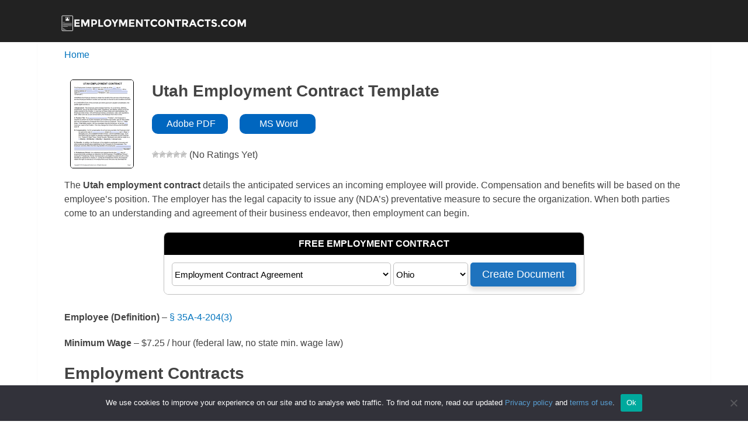

--- FILE ---
content_type: text/html; charset=UTF-8
request_url: https://employmentcontracts.com/ut/
body_size: 11107
content:
<!DOCTYPE html><html class="no-js" lang="en-US"><head itemscope itemtype="http://schema.org/WebSite"><meta charset="UTF-8"><link rel="preconnect" href="https://fonts.gstatic.com/" crossorigin />
<!--[if IE ]><meta http-equiv="X-UA-Compatible" content="IE=edge,chrome=1">
<![endif]--><link rel="profile" href="https://gmpg.org/xfn/11" /><title>Utah Employment Contract Template | PDF | Word</title><link rel="icon" href="https://employmentcontracts.com/wp-content/uploads/2018/05/favicon_employment.ico" type="image/x-icon" /><meta name="viewport" content="width=device-width, initial-scale=1"><meta name="apple-mobile-web-app-capable" content="yes"><meta name="apple-mobile-web-app-status-bar-style" content="black"><meta itemprop="name" content="Employment Contracts" /><meta itemprop="url" content="https://employmentcontracts.com" /><link rel="pingback" href="https://employmentcontracts.com/xmlrpc.php" /><meta name='robots' content='index, follow, max-image-preview:large, max-snippet:-1, max-video-preview:-1' /><style>img:is([sizes="auto" i], [sizes^="auto," i]) { contain-intrinsic-size: 3000px 1500px }</style> <script type="text/javascript">document.documentElement.className = document.documentElement.className.replace( /\bno-js\b/,'js' );</script> <title>Free Utah Employment Contract Template | PDF - Word (free download)</title><link rel="canonical" href="https://employmentcontracts.com/ut/" /><meta property="og:locale" content="en_US" /><meta property="og:type" content="article" /><meta property="og:title" content="Free Utah Employment Contract Template | PDF - Word (free download)" /><meta property="og:description" content="The Utah employment contract details the anticipated services an incoming employee will provide. Compensation and benefits will be based on the employee&#8217;s position. The employer has the legal capacity to issue any (NDA&#8217;s) preventative measure to secure the organization. When both parties come to an understanding and agreement of their business endeavor, then employment can begin. Employee (Definition) &#8211; § 35A-4-204(3) Minimum Wage &#8211; $7.25 / hour (federal law, no state min. wage law) Employment Contracts Independent Contractor Agreement – Temporarily hired by a client for services needed from an independent contractor.  Non-Compete Agreement – Prevents previous employees from soliciting" /><meta property="og:url" content="https://employmentcontracts.com/ut/" /><meta property="og:site_name" content="Employment Contracts" /><meta property="article:modified_time" content="2024-04-05T19:29:34+00:00" /><meta property="og:image" content="https://employmentcontracts.com/wp-content/uploads/2019/05/Utah-Employment-Contract.png" /><meta property="og:image:width" content="860" /><meta property="og:image:height" content="1202" /><meta property="og:image:type" content="image/png" /><meta name="twitter:card" content="summary_large_image" /><meta name="twitter:label1" content="Est. reading time" /><meta name="twitter:data1" content="2 minutes" /> <script type="application/ld+json" class="yoast-schema-graph">{"@context":"https://schema.org","@graph":[{"@type":"WebPage","@id":"https://employmentcontracts.com/ut/","url":"https://employmentcontracts.com/ut/","name":"Free Utah Employment Contract Template | PDF - Word (free download)","isPartOf":{"@id":"https://employmentcontracts.com/#website"},"primaryImageOfPage":{"@id":"https://employmentcontracts.com/ut/#primaryimage"},"image":{"@id":"https://employmentcontracts.com/ut/#primaryimage"},"thumbnailUrl":"https://employmentcontracts.com/wp-content/uploads/2019/05/Utah-Employment-Contract.png","datePublished":"2019-05-13T07:21:51+00:00","dateModified":"2024-04-05T19:29:34+00:00","breadcrumb":{"@id":"https://employmentcontracts.com/ut/#breadcrumb"},"inLanguage":"en-US","potentialAction":[{"@type":"ReadAction","target":["https://employmentcontracts.com/ut/"]}]},{"@type":"ImageObject","inLanguage":"en-US","@id":"https://employmentcontracts.com/ut/#primaryimage","url":"https://employmentcontracts.com/wp-content/uploads/2019/05/Utah-Employment-Contract.png","contentUrl":"https://employmentcontracts.com/wp-content/uploads/2019/05/Utah-Employment-Contract.png","width":860,"height":1202,"caption":"Adobe PDF - Microsoft Word (.docx)"},{"@type":"BreadcrumbList","@id":"https://employmentcontracts.com/ut/#breadcrumb","itemListElement":[{"@type":"ListItem","position":1,"name":"Home","item":"https://employmentcontracts.com/"},{"@type":"ListItem","position":2,"name":"Utah Employment Contract Template"}]},{"@type":"WebSite","@id":"https://employmentcontracts.com/#website","url":"https://employmentcontracts.com/","name":"Employment Contracts","description":"Just another WordPress site","potentialAction":[{"@type":"SearchAction","target":{"@type":"EntryPoint","urlTemplate":"https://employmentcontracts.com/?s={search_term_string}"},"query-input":{"@type":"PropertyValueSpecification","valueRequired":true,"valueName":"search_term_string"}}],"inLanguage":"en-US"}]}</script> <link href='//hb.wpmucdn.com' rel='preconnect' /><link rel="alternate" type="application/rss+xml" title="Employment Contracts &raquo; Feed" href="https://employmentcontracts.com/feed/" /><link rel="alternate" type="application/rss+xml" title="Employment Contracts &raquo; Comments Feed" href="https://employmentcontracts.com/comments/feed/" /><link rel="alternate" type="application/rss+xml" title="Employment Contracts &raquo; Utah Employment Contract Template Comments Feed" href="https://employmentcontracts.com/ut/feed/" /> <script>WebFontConfig={google:{families:["Roboto Slab:300:latin","Raleway:500:latin","Roboto Slab:normal:latin"]}};if ( typeof WebFont === "object" && typeof WebFont.load === "function" ) { WebFont.load( WebFontConfig ); }</script><script data-optimized="1" src="https://employmentcontracts.com/wp-content/plugins/litespeed-cache/assets/js/webfontloader.min.js"></script><link data-optimized="2" rel="stylesheet" href="https://employmentcontracts.com/wp-content/litespeed/css/74862e5f9fa8e39eff6ad1961ee5776e.css?ver=1fce2" /><style id='classic-theme-styles-inline-css' type='text/css'>/*! This file is auto-generated */
.wp-block-button__link{color:#fff;background-color:#32373c;border-radius:9999px;box-shadow:none;text-decoration:none;padding:calc(.667em + 2px) calc(1.333em + 2px);font-size:1.125em}.wp-block-file__button{background:#32373c;color:#fff;text-decoration:none}</style><style id='global-styles-inline-css' type='text/css'>:root{--wp--preset--aspect-ratio--square: 1;--wp--preset--aspect-ratio--4-3: 4/3;--wp--preset--aspect-ratio--3-4: 3/4;--wp--preset--aspect-ratio--3-2: 3/2;--wp--preset--aspect-ratio--2-3: 2/3;--wp--preset--aspect-ratio--16-9: 16/9;--wp--preset--aspect-ratio--9-16: 9/16;--wp--preset--color--black: #000000;--wp--preset--color--cyan-bluish-gray: #abb8c3;--wp--preset--color--white: #ffffff;--wp--preset--color--pale-pink: #f78da7;--wp--preset--color--vivid-red: #cf2e2e;--wp--preset--color--luminous-vivid-orange: #ff6900;--wp--preset--color--luminous-vivid-amber: #fcb900;--wp--preset--color--light-green-cyan: #7bdcb5;--wp--preset--color--vivid-green-cyan: #00d084;--wp--preset--color--pale-cyan-blue: #8ed1fc;--wp--preset--color--vivid-cyan-blue: #0693e3;--wp--preset--color--vivid-purple: #9b51e0;--wp--preset--gradient--vivid-cyan-blue-to-vivid-purple: linear-gradient(135deg,rgba(6,147,227,1) 0%,rgb(155,81,224) 100%);--wp--preset--gradient--light-green-cyan-to-vivid-green-cyan: linear-gradient(135deg,rgb(122,220,180) 0%,rgb(0,208,130) 100%);--wp--preset--gradient--luminous-vivid-amber-to-luminous-vivid-orange: linear-gradient(135deg,rgba(252,185,0,1) 0%,rgba(255,105,0,1) 100%);--wp--preset--gradient--luminous-vivid-orange-to-vivid-red: linear-gradient(135deg,rgba(255,105,0,1) 0%,rgb(207,46,46) 100%);--wp--preset--gradient--very-light-gray-to-cyan-bluish-gray: linear-gradient(135deg,rgb(238,238,238) 0%,rgb(169,184,195) 100%);--wp--preset--gradient--cool-to-warm-spectrum: linear-gradient(135deg,rgb(74,234,220) 0%,rgb(151,120,209) 20%,rgb(207,42,186) 40%,rgb(238,44,130) 60%,rgb(251,105,98) 80%,rgb(254,248,76) 100%);--wp--preset--gradient--blush-light-purple: linear-gradient(135deg,rgb(255,206,236) 0%,rgb(152,150,240) 100%);--wp--preset--gradient--blush-bordeaux: linear-gradient(135deg,rgb(254,205,165) 0%,rgb(254,45,45) 50%,rgb(107,0,62) 100%);--wp--preset--gradient--luminous-dusk: linear-gradient(135deg,rgb(255,203,112) 0%,rgb(199,81,192) 50%,rgb(65,88,208) 100%);--wp--preset--gradient--pale-ocean: linear-gradient(135deg,rgb(255,245,203) 0%,rgb(182,227,212) 50%,rgb(51,167,181) 100%);--wp--preset--gradient--electric-grass: linear-gradient(135deg,rgb(202,248,128) 0%,rgb(113,206,126) 100%);--wp--preset--gradient--midnight: linear-gradient(135deg,rgb(2,3,129) 0%,rgb(40,116,252) 100%);--wp--preset--font-size--small: 13px;--wp--preset--font-size--medium: 20px;--wp--preset--font-size--large: 36px;--wp--preset--font-size--x-large: 42px;--wp--preset--spacing--20: 0.44rem;--wp--preset--spacing--30: 0.67rem;--wp--preset--spacing--40: 1rem;--wp--preset--spacing--50: 1.5rem;--wp--preset--spacing--60: 2.25rem;--wp--preset--spacing--70: 3.38rem;--wp--preset--spacing--80: 5.06rem;--wp--preset--shadow--natural: 6px 6px 9px rgba(0, 0, 0, 0.2);--wp--preset--shadow--deep: 12px 12px 50px rgba(0, 0, 0, 0.4);--wp--preset--shadow--sharp: 6px 6px 0px rgba(0, 0, 0, 0.2);--wp--preset--shadow--outlined: 6px 6px 0px -3px rgba(255, 255, 255, 1), 6px 6px rgba(0, 0, 0, 1);--wp--preset--shadow--crisp: 6px 6px 0px rgba(0, 0, 0, 1);}:where(.is-layout-flex){gap: 0.5em;}:where(.is-layout-grid){gap: 0.5em;}body .is-layout-flex{display: flex;}.is-layout-flex{flex-wrap: wrap;align-items: center;}.is-layout-flex > :is(*, div){margin: 0;}body .is-layout-grid{display: grid;}.is-layout-grid > :is(*, div){margin: 0;}:where(.wp-block-columns.is-layout-flex){gap: 2em;}:where(.wp-block-columns.is-layout-grid){gap: 2em;}:where(.wp-block-post-template.is-layout-flex){gap: 1.25em;}:where(.wp-block-post-template.is-layout-grid){gap: 1.25em;}.has-black-color{color: var(--wp--preset--color--black) !important;}.has-cyan-bluish-gray-color{color: var(--wp--preset--color--cyan-bluish-gray) !important;}.has-white-color{color: var(--wp--preset--color--white) !important;}.has-pale-pink-color{color: var(--wp--preset--color--pale-pink) !important;}.has-vivid-red-color{color: var(--wp--preset--color--vivid-red) !important;}.has-luminous-vivid-orange-color{color: var(--wp--preset--color--luminous-vivid-orange) !important;}.has-luminous-vivid-amber-color{color: var(--wp--preset--color--luminous-vivid-amber) !important;}.has-light-green-cyan-color{color: var(--wp--preset--color--light-green-cyan) !important;}.has-vivid-green-cyan-color{color: var(--wp--preset--color--vivid-green-cyan) !important;}.has-pale-cyan-blue-color{color: var(--wp--preset--color--pale-cyan-blue) !important;}.has-vivid-cyan-blue-color{color: var(--wp--preset--color--vivid-cyan-blue) !important;}.has-vivid-purple-color{color: var(--wp--preset--color--vivid-purple) !important;}.has-black-background-color{background-color: var(--wp--preset--color--black) !important;}.has-cyan-bluish-gray-background-color{background-color: var(--wp--preset--color--cyan-bluish-gray) !important;}.has-white-background-color{background-color: var(--wp--preset--color--white) !important;}.has-pale-pink-background-color{background-color: var(--wp--preset--color--pale-pink) !important;}.has-vivid-red-background-color{background-color: var(--wp--preset--color--vivid-red) !important;}.has-luminous-vivid-orange-background-color{background-color: var(--wp--preset--color--luminous-vivid-orange) !important;}.has-luminous-vivid-amber-background-color{background-color: var(--wp--preset--color--luminous-vivid-amber) !important;}.has-light-green-cyan-background-color{background-color: var(--wp--preset--color--light-green-cyan) !important;}.has-vivid-green-cyan-background-color{background-color: var(--wp--preset--color--vivid-green-cyan) !important;}.has-pale-cyan-blue-background-color{background-color: var(--wp--preset--color--pale-cyan-blue) !important;}.has-vivid-cyan-blue-background-color{background-color: var(--wp--preset--color--vivid-cyan-blue) !important;}.has-vivid-purple-background-color{background-color: var(--wp--preset--color--vivid-purple) !important;}.has-black-border-color{border-color: var(--wp--preset--color--black) !important;}.has-cyan-bluish-gray-border-color{border-color: var(--wp--preset--color--cyan-bluish-gray) !important;}.has-white-border-color{border-color: var(--wp--preset--color--white) !important;}.has-pale-pink-border-color{border-color: var(--wp--preset--color--pale-pink) !important;}.has-vivid-red-border-color{border-color: var(--wp--preset--color--vivid-red) !important;}.has-luminous-vivid-orange-border-color{border-color: var(--wp--preset--color--luminous-vivid-orange) !important;}.has-luminous-vivid-amber-border-color{border-color: var(--wp--preset--color--luminous-vivid-amber) !important;}.has-light-green-cyan-border-color{border-color: var(--wp--preset--color--light-green-cyan) !important;}.has-vivid-green-cyan-border-color{border-color: var(--wp--preset--color--vivid-green-cyan) !important;}.has-pale-cyan-blue-border-color{border-color: var(--wp--preset--color--pale-cyan-blue) !important;}.has-vivid-cyan-blue-border-color{border-color: var(--wp--preset--color--vivid-cyan-blue) !important;}.has-vivid-purple-border-color{border-color: var(--wp--preset--color--vivid-purple) !important;}.has-vivid-cyan-blue-to-vivid-purple-gradient-background{background: var(--wp--preset--gradient--vivid-cyan-blue-to-vivid-purple) !important;}.has-light-green-cyan-to-vivid-green-cyan-gradient-background{background: var(--wp--preset--gradient--light-green-cyan-to-vivid-green-cyan) !important;}.has-luminous-vivid-amber-to-luminous-vivid-orange-gradient-background{background: var(--wp--preset--gradient--luminous-vivid-amber-to-luminous-vivid-orange) !important;}.has-luminous-vivid-orange-to-vivid-red-gradient-background{background: var(--wp--preset--gradient--luminous-vivid-orange-to-vivid-red) !important;}.has-very-light-gray-to-cyan-bluish-gray-gradient-background{background: var(--wp--preset--gradient--very-light-gray-to-cyan-bluish-gray) !important;}.has-cool-to-warm-spectrum-gradient-background{background: var(--wp--preset--gradient--cool-to-warm-spectrum) !important;}.has-blush-light-purple-gradient-background{background: var(--wp--preset--gradient--blush-light-purple) !important;}.has-blush-bordeaux-gradient-background{background: var(--wp--preset--gradient--blush-bordeaux) !important;}.has-luminous-dusk-gradient-background{background: var(--wp--preset--gradient--luminous-dusk) !important;}.has-pale-ocean-gradient-background{background: var(--wp--preset--gradient--pale-ocean) !important;}.has-electric-grass-gradient-background{background: var(--wp--preset--gradient--electric-grass) !important;}.has-midnight-gradient-background{background: var(--wp--preset--gradient--midnight) !important;}.has-small-font-size{font-size: var(--wp--preset--font-size--small) !important;}.has-medium-font-size{font-size: var(--wp--preset--font-size--medium) !important;}.has-large-font-size{font-size: var(--wp--preset--font-size--large) !important;}.has-x-large-font-size{font-size: var(--wp--preset--font-size--x-large) !important;}
:where(.wp-block-post-template.is-layout-flex){gap: 1.25em;}:where(.wp-block-post-template.is-layout-grid){gap: 1.25em;}
:where(.wp-block-columns.is-layout-flex){gap: 2em;}:where(.wp-block-columns.is-layout-grid){gap: 2em;}
:root :where(.wp-block-pullquote){font-size: 1.5em;line-height: 1.6;}</style><style id='schema-stylesheet-inline-css' type='text/css'>body {background-color:#ffffff;background-image:url(https://employmentcontracts.com/wp-content/themes/mts_schema/images/nobg.png);}
        .pace .pace-progress, #mobile-menu-wrapper ul li a:hover, .page-numbers.current, .pagination a:hover, .single .pagination a:hover .current { background: #000000; }
        .postauthor h5, .single_post a, .textwidget a, .pnavigation2 a, .sidebar.c-4-12 a:hover, footer .widget li a:hover, .sidebar.c-4-12 a:hover, .reply a, .title a:hover, .post-info a:hover, .widget .thecomment, #tabber .inside li a:hover, .readMore a:hover, .fn a, a, a:hover, #secondary-navigation .navigation ul li a:hover, .readMore a, #primary-navigation a:hover, #secondary-navigation .navigation ul .current-menu-item a, .widget .wp_review_tab_widget_content a, .sidebar .wpt_widget_content a { color:#000000; }
         a#pull, #commentform input#submit, #mtscontact_submit, .mts-subscribe input[type='submit'], .widget_product_search input[type='submit'], #move-to-top:hover, .currenttext, .pagination a:hover, .pagination .nav-previous a:hover, .pagination .nav-next a:hover, #load-posts a:hover, .single .pagination a:hover .currenttext, .single .pagination > .current .currenttext, #tabber ul.tabs li a.selected, .tagcloud a, .navigation ul .sfHover a, .woocommerce a.button, .woocommerce-page a.button, .woocommerce button.button, .woocommerce-page button.button, .woocommerce input.button, .woocommerce-page input.button, .woocommerce #respond input#submit, .woocommerce-page #respond input#submit, .woocommerce #content input.button, .woocommerce-page #content input.button, .woocommerce .bypostauthor:after, #searchsubmit, .woocommerce nav.woocommerce-pagination ul li span.current, .woocommerce-page nav.woocommerce-pagination ul li span.current, .woocommerce #content nav.woocommerce-pagination ul li span.current, .woocommerce-page #content nav.woocommerce-pagination ul li span.current, .woocommerce nav.woocommerce-pagination ul li a:hover, .woocommerce-page nav.woocommerce-pagination ul li a:hover, .woocommerce #content nav.woocommerce-pagination ul li a:hover, .woocommerce-page #content nav.woocommerce-pagination ul li a:hover, .woocommerce nav.woocommerce-pagination ul li a:focus, .woocommerce-page nav.woocommerce-pagination ul li a:focus, .woocommerce #content nav.woocommerce-pagination ul li a:focus, .woocommerce-page #content nav.woocommerce-pagination ul li a:focus, .woocommerce a.button, .woocommerce-page a.button, .woocommerce button.button, .woocommerce-page button.button, .woocommerce input.button, .woocommerce-page input.button, .woocommerce #respond input#submit, .woocommerce-page #respond input#submit, .woocommerce #content input.button, .woocommerce-page #content input.button, .latestPost-review-wrapper, .latestPost .review-type-circle.latestPost-review-wrapper, #wpmm-megamenu .review-total-only, .sbutton, #searchsubmit, .widget .wpt_widget_content #tags-tab-content ul li a, .widget .review-total-only.large-thumb, #add_payment_method .wc-proceed-to-checkout a.checkout-button, .woocommerce-cart .wc-proceed-to-checkout a.checkout-button, .woocommerce-checkout .wc-proceed-to-checkout a.checkout-button, .woocommerce #respond input#submit.alt:hover, .woocommerce a.button.alt:hover, .woocommerce button.button.alt:hover, .woocommerce input.button.alt:hover, .woocommerce #respond input#submit.alt, .woocommerce a.button.alt, .woocommerce button.button.alt, .woocommerce input.button.alt, .woocommerce-account .woocommerce-MyAccount-navigation li.is-active { background-color:#000000; color: #fff!important; }
        .related-posts .title a:hover, .latestPost .title a { color: #000000; }
        .navigation #wpmm-megamenu .wpmm-pagination a { background-color: #000000!important; }
        footer {background-color:#222222; }
        footer {background-image: url( https://employmentcontracts.com/wp-content/themes/mts_schema/images/nobg.png );}
        .copyrights { background-color: #ffffff; }
        .flex-control-thumbs .flex-active{ border-top:3px solid #000000;}
        .wpmm-megamenu-showing.wpmm-light-scheme { background-color:#000000!important; }
        
        .shareit { top: 282px; left: auto; margin: 0 0 0 -135px; width: 90px; position: fixed; padding: 5px; border:none; border-right: 0;}
		.share-item {margin: 2px;}
        
        
        
        .btndiv{float: left;margin-right: 20px;}
@media screen and (max-width: 550px){.btndiv{margin-bottom: 10px; width: 100%;text-align: -webkit-center;}}
.btn-dwnld {    margin-top: 10px;    margin-bottom: 10px;    width: 120px;    display: table-cell;    text-align: center;}
img.attachment-150x150.size-150x150.wp-post-image {    border: 1px solid black;    border-radius: 5px;}
blockquote {padding: 0 0 0 25px; margin: 0 0 20px; border-left: 2px solid #4f4f4f; height: auto;}
blockquote:after{content:none;}
.latestPost .title a {    font-family: Arial !important;}
table {margin-bottom:0;}
table td {padding:10px; vertical-align:middle;}
h1.title.entry-title {    padding-bottom: 19px;    padding-top: 14px;}
article.article {    padding-top: 10px;}
img.attachment-300x300.size-300x300.wp-post-image {    border: 1px solid black; border-radius: 5px;}
img.attachment-100x100.size-100x100.wp-post-image { border: 2px solid black; border-radius: 5px;}
#header .logo-wrap {   margin-left: 40px;}
.breadcrumb {   margin-left: 45px;}
.downloadbtn {        background-color: #0066bf;    margin: auto;    color: white !important;    padding: 5px; border-radius:10px;}
.downloadbtn:hover {    background-color: black;}
#secondary-navigation a {    font-family: 'Arial';    font-weight: 700;    font-size: 16px;    color: #fff;    text-transform: none;}
#secondary-navigation a:hover {color: black;}
a { color:#0274BE; !important}
.latestPost .title a:hover {color: black;}
img.attachment-medium.size-medium.wp-post-image {    border: 1px solid black;}
.single_post a { color:#0274BE;}
.single_post a:hover { color:black;}
.post-ratings p {    font-size: small;}
h2 {    font-size: 24px !important;}
h3 {    font-size: 20px !important;}
table {    border: none;}
#logo a {line-height: 2.5;}
article ul {    padding-top: 0px;    list-style-type: disc;}
#header { height: 72px;}
.image-logo img {    width: 320px;}
.post-ratings {    padding-bottom: 12px;padding-top: 5px;}
.side_boxed {    float: left;margin-right:30px;}
hr {    margin-top: 10px;border-color: #f2f2f2;}
h1.title.single-title.entry-title {    padding-bottom: 15px;}</style> <script type="text/javascript" src="https://employmentcontracts.com/wp-includes/js/jquery/jquery.min.js" id="jquery-core-js"></script> <script data-optimized="1" type="text/javascript" src="https://employmentcontracts.com/wp-content/litespeed/js/93a334060eb34d4e36de76f6cd35bf6d.js?ver=5bf6d" id="jquery-migrate-js"></script> <script data-optimized="1" type="text/javascript" src="https://employmentcontracts.com/wp-content/litespeed/js/b282f2668b82aa2d3ca540379b465e43.js?ver=65e43" id="magic-liquidizer-table-js"></script> <script type="text/javascript" id="customscript-js-extra">/*  */
var mts_customscript = {"responsive":"1","nav_menu":"secondary"};
/*  */</script> <script data-optimized="1" type="text/javascript" async="async" src="https://employmentcontracts.com/wp-content/litespeed/js/21f31b8b29a6090c7315c134101acf00.js?ver=acf00" id="customscript-js"></script> <script async type="text/javascript" id="cookie-notice-front-js-before">/*  */
var cnArgs = {"ajaxUrl":"https:\/\/employmentcontracts.com\/wp-admin\/admin-ajax.php","nonce":"c0d6347db6","hideEffect":"fade","position":"bottom","onScroll":false,"onScrollOffset":100,"onClick":false,"cookieName":"cookie_notice_accepted","cookieTime":2592000,"cookieTimeRejected":2592000,"globalCookie":false,"redirection":false,"cache":true,"revokeCookies":false,"revokeCookiesOpt":"automatic"};
/*  */</script> <script data-optimized="1" async type="text/javascript" src="https://employmentcontracts.com/wp-content/litespeed/js/d4b6d0a8d97933c63bb96219d36d72a9.js?ver=d72a9" id="cookie-notice-front-js"></script> <link rel="https://api.w.org/" href="https://employmentcontracts.com/wp-json/" /><link rel="alternate" title="JSON" type="application/json" href="https://employmentcontracts.com/wp-json/wp/v2/pages/4072" /><link rel="EditURI" type="application/rsd+xml" title="RSD" href="https://employmentcontracts.com/xmlrpc.php?rsd" /><meta name="generator" content="WordPress 6.8.3" /><link rel='shortlink' href='https://employmentcontracts.com/?p=4072' /><link rel="alternate" title="oEmbed (JSON)" type="application/json+oembed" href="https://employmentcontracts.com/wp-json/oembed/1.0/embed?url=https%3A%2F%2Femploymentcontracts.com%2Fut%2F" /><link rel="alternate" title="oEmbed (XML)" type="text/xml+oembed" href="https://employmentcontracts.com/wp-json/oembed/1.0/embed?url=https%3A%2F%2Femploymentcontracts.com%2Fut%2F&#038;format=xml" /><style type="text/css">.latestPost .title a { font-family: 'Roboto Slab'; font-weight: 300; font-size: 24px; color: #0274be; }
body { font-family: 'Raleway'; font-weight: 500; font-size: 16px; color: #444444; }
#sidebar .widget h3 { font-family: 'Roboto Slab'; font-weight: normal; font-size: 20px; color: #222222;text-transform: uppercase; }
#sidebar .widget { font-family: 'Raleway'; font-weight: 500; font-size: 16px; color: #444444; }
.footer-widgets h3 { font-family: 'Roboto Slab'; font-weight: normal; font-size: 18px; color: #ffffff;text-transform: uppercase; }
.f-widget a, footer .wpt_widget_content a, footer .wp_review_tab_widget_content a, footer .wpt_tab_widget_content a, footer .widget .wp_review_tab_widget_content a { font-family: 'Raleway'; font-weight: 500; font-size: 16px; color: #999999; }
.footer-widgets, .f-widget .top-posts .comment_num, footer .meta, footer .twitter_time, footer .widget .wpt_widget_content .wpt-postmeta, footer .widget .wpt_comment_content, footer .widget .wpt_excerpt, footer .wp_review_tab_widget_content .wp-review-tab-postmeta, footer .advanced-recent-posts p, footer .popular-posts p, footer .category-posts p { font-family: 'Raleway'; font-weight: 500; font-size: 16px; color: #777777; }
#copyright-note { font-family: 'Raleway'; font-weight: 500; font-size: 14px; color: #7e7d7d; }</style> <script async src="https://www.googletagmanager.com/gtag/js?id=UA-112464667-1"></script> <script>window.dataLayer = window.dataLayer || [];
  function gtag(){dataLayer.push(arguments);}
  gtag('js', new Date());

  gtag('config', 'UA-112464667-1');</script> <style type="text/css" id="breadcrumb-trail-css">.breadcrumbs .trail-browse,.breadcrumbs .trail-items,.breadcrumbs .trail-items li {display: inline-block;margin:0;padding: 0;border:none;background:transparent;text-indent: 0;}.breadcrumbs .trail-browse {font-size: inherit;font-style:inherit;font-weight: inherit;color: inherit;}.breadcrumbs .trail-items {list-style: none;}.trail-items li::after {content: "\002F";padding: 0 0.5em;}.trail-items li:last-of-type::after {display: none;}</style><style type="text/css">.recentcomments a{display:inline !important;padding:0 !important;margin:0 !important;}</style><style type="text/css" id="wp-custom-css">#cookie-notice a {
    color: #599FD3;
		text-decoration:none;
}
#cookie-notice a:hover {
    color: white;
		text-decoration:underline;
}

@media screen and (max-width: 320px){
#header .logo-wrap
{
	margin-left:0px;
	}
	}

a#pull {
    background: #222;
	margin-left: auto;
	margin-right: auto;
	    padding: 0;
}

@media screen and (max-width: 550px) 
{
	#header .logo-wrap {
    margin-left: 0 !important;
}
}</style> <script async src="https://www.googletagmanager.com/gtag/js?id=UA-119796951-1"></script> <script>window.dataLayer = window.dataLayer || [];
  function gtag(){dataLayer.push(arguments);}
  gtag('js', new Date());

  gtag('config', 'UA-119796951-1');</script> </head><body data-rsssl=1 id="blog" class="wp-singular page-template-default page page-id-4072 wp-theme-mts_schema main cookies-not-set" itemscope itemtype="http://schema.org/WebPage"><div class="main-container"><header id="site-header" class="main-header logo_in_nav_header" role="banner" itemscope itemtype="http://schema.org/WPHeader"><div id="header"><div class="container"><div class="logo-wrap"><h2 id="logo" class="image-logo" itemprop="headline">
<a href="https://employmentcontracts.com"><img src="https://employmentcontracts.com/wp-content/uploads/2019/09/employment_logo.svg" alt="Employment Contracts" width="0" height="0" /></a></h2></div>
<a href="#" id="pull" class="toggle-mobile-menu"></a><div id="secondary-navigation" class="secondary-navigation" role="navigation" itemscope itemtype="http://schema.org/SiteNavigationElement"><nav class="navigation clearfix"><ul id="menu-main-menu" class="menu clearfix"><li id="menu-item-1625" class="menu-item menu-item-type-custom menu-item-object-custom menu-item-1625"><a href="https://employmentcontracts.com/non-compete/">NON-COMPETE</a></li><li id="menu-item-1624" class="menu-item menu-item-type-custom menu-item-object-custom menu-item-1624"><a href="https://employmentcontracts.com/nda/">NDA&#8217;s</a></li><li id="menu-item-1596" class="menu-item menu-item-type-custom menu-item-object-custom menu-item-1596"><a href="https://employmentcontracts.com/independent-contractors/">INDEPENDENT CONTRACTOR</a></li><li id="menu-item-1598" class="menu-item menu-item-type-custom menu-item-object-custom menu-item-1598"><a href="https://employmentcontracts.com/subcontractor/">SUBCONTRACTOR</a></li></ul></nav><nav class="navigation mobile-only clearfix mobile-menu-wrapper"><ul id="menu-main-menu-1" class="menu clearfix"><li class="menu-item menu-item-type-custom menu-item-object-custom menu-item-1625"><a href="https://employmentcontracts.com/non-compete/">NON-COMPETE</a></li><li class="menu-item menu-item-type-custom menu-item-object-custom menu-item-1624"><a href="https://employmentcontracts.com/nda/">NDA&#8217;s</a></li><li class="menu-item menu-item-type-custom menu-item-object-custom menu-item-1596"><a href="https://employmentcontracts.com/independent-contractors/">INDEPENDENT CONTRACTOR</a></li><li class="menu-item menu-item-type-custom menu-item-object-custom menu-item-1598"><a href="https://employmentcontracts.com/subcontractor/">SUBCONTRACTOR</a></li></ul></nav></div></div></div></header><div id="page" class="single"><article class="article" style="width:100%"'><div class="breadcrumbs" typeof="BreadcrumbList" vocab="https://schema.org/"><nav role="navigation" aria-label="Breadcrumbs" class="breadcrumb-trail breadcrumbs" itemprop="breadcrumb"><ul class="trail-items" itemscope itemtype="http://schema.org/BreadcrumbList"><meta name="numberOfItems" content="1" /><meta name="itemListOrder" content="Ascending" /><li itemprop="itemListElement" itemscope itemtype="http://schema.org/ListItem" class="trail-item trail-end"><a href="https://employmentcontracts.com/" rel="home" itemprop="item"><span itemprop="name">Home</span></a><meta itemprop="position" content="1" /></li></ul></nav></div><div id="content_box" ><div id="post-4072" class="g post post-4072 page type-page status-publish has-post-thumbnail has_thumb"><div class="single_page"><header><table><tr><td rowspan="3" style="width: 120px;padding-top: 30px;"><a rel="nofollow" href="https://employmentcontracts.com/wp-content/uploads/2019/05/Utah-Employment-Contract.pdf"><img width="107" height="150" src="" class="attachment-150x150 size-150x150 wp-post-image" alt="" decoding="async" srcset="" sizes="(max-width: 107px) 100vw, 107px" data-layzr="https://employmentcontracts.com/wp-content/uploads/2019/05/Utah-Employment-Contract.png" data-layzr-srcset="https://employmentcontracts.com/wp-content/uploads/2019/05/Utah-Employment-Contract.png 860w, https://employmentcontracts.com/wp-content/uploads/2019/05/Utah-Employment-Contract-107x150.png 107w, https://employmentcontracts.com/wp-content/uploads/2019/05/Utah-Employment-Contract-215x300.png 215w, https://employmentcontracts.com/wp-content/uploads/2019/05/Utah-Employment-Contract-768x1073.png 768w, https://employmentcontracts.com/wp-content/uploads/2019/05/Utah-Employment-Contract-733x1024.png 733w" /></a></td><td colspan="2"><h1 class="title entry-title" style="padding-bottom:0px">Utah Employment Contract Template</h1></td></tr><tr><td style="padding-top: 0px;padding-bottom: 0px;"><div class="btnGrp"><div class="btndiv">
<a rel="nofollow" target="_blank" href="https://employmentcontracts.com/wp-content/uploads/2019/05/Utah-Employment-Contract.pdf" class="buttons downloadbtn btn-dwnld">
<i class="fa fa-file-pdf"></i> Adobe PDF
</a></div><div class="btndiv">
<a style="" rel="nofollow" target="_blank" href="https://employmentcontracts.com/wp-content/uploads/2019/05/Utah-Employment-Contract.docx" class="buttons downloadbtn btn-dwnld">
<i class="fa fa-file-pdf"></i> MS Word
</a></div></div></td></tr><tr><td><div id="post-ratings-4072" class="post-ratings" itemscope itemtype="https://schema.org/Article" data-nonce="8e25280de8"><img id="rating_4072_1" src="https://employmentcontracts.com/wp-content/plugins/wp-postratings/images/stars/rating_off.gif" alt="1 Star" title="1 Star" onmouseover="current_rating(4072, 1, '1 Star');" onmouseout="ratings_off(0, 0, 0);" onclick="rate_post();" onkeypress="rate_post();" style="cursor: pointer; border: 0px;" /><img id="rating_4072_2" src="https://employmentcontracts.com/wp-content/plugins/wp-postratings/images/stars/rating_off.gif" alt="2 Stars" title="2 Stars" onmouseover="current_rating(4072, 2, '2 Stars');" onmouseout="ratings_off(0, 0, 0);" onclick="rate_post();" onkeypress="rate_post();" style="cursor: pointer; border: 0px;" /><img id="rating_4072_3" src="https://employmentcontracts.com/wp-content/plugins/wp-postratings/images/stars/rating_off.gif" alt="3 Stars" title="3 Stars" onmouseover="current_rating(4072, 3, '3 Stars');" onmouseout="ratings_off(0, 0, 0);" onclick="rate_post();" onkeypress="rate_post();" style="cursor: pointer; border: 0px;" /><img id="rating_4072_4" src="https://employmentcontracts.com/wp-content/plugins/wp-postratings/images/stars/rating_off.gif" alt="4 Stars" title="4 Stars" onmouseover="current_rating(4072, 4, '4 Stars');" onmouseout="ratings_off(0, 0, 0);" onclick="rate_post();" onkeypress="rate_post();" style="cursor: pointer; border: 0px;" /><img id="rating_4072_5" src="https://employmentcontracts.com/wp-content/plugins/wp-postratings/images/stars/rating_off.gif" alt="5 Stars" title="5 Stars" onmouseover="current_rating(4072, 5, '5 Stars');" onmouseout="ratings_off(0, 0, 0);" onclick="rate_post();" onkeypress="rate_post();" style="cursor: pointer; border: 0px;" /> (No Ratings Yet)<br /><span class="post-ratings-text" id="ratings_4072_text"></span><meta itemprop="name" content="Utah Employment Contract Template" /><meta itemprop="headline" content="Utah Employment Contract Template" /><meta itemprop="description" content="The Utah employment contract details the anticipated services an incoming employee will provide. Compensation and benefits will be based on the employee&#039;s position. The employer has the legal capacity..." /><meta itemprop="datePublished" content="2019-05-13T07:21:51+00:00" /><meta itemprop="dateModified" content="2024-04-05T19:29:34+00:00" /><meta itemprop="url" content="https://employmentcontracts.com/ut/" /><meta itemprop="author" content="employmentcontracts" /><meta itemprop="mainEntityOfPage" content="https://employmentcontracts.com/ut/" /><div style="display: none;" itemprop="image" itemscope itemtype="https://schema.org/ImageObject"><meta itemprop="url" content="https://employmentcontracts.com/wp-content/uploads/2019/05/Utah-Employment-Contract-107x150.png" /><meta itemprop="width" content="107" /><meta itemprop="height" content="150" /></div><div style="display: none;" itemprop="publisher" itemscope itemtype="https://schema.org/Organization"><meta itemprop="name" content="Employment Contracts" /><meta itemprop="url" content="https://employmentcontracts.com" /><div itemprop="logo" itemscope itemtype="https://schema.org/ImageObject"><meta itemprop="url" content="" /></div></div></div><div id="post-ratings-4072-loading" class="post-ratings-loading"><img src="https://employmentcontracts.com/wp-content/plugins/wp-postratings/images/loading.gif" width="16" height="16" class="post-ratings-image" />Loading...</div></td></tr></table></header><div class="post-content box mark-links entry-content"><p>The <strong>Utah</strong> <b>employment contract </b>details the anticipated services an incoming employee will provide. Compensation and benefits will be based on the employee&#8217;s position. The employer has the legal capacity to issue any (NDA&#8217;s) preventative measure to secure the organization. When both parties come to an understanding and agreement of their business endeavor, then employment can begin.</p><p><script src="https://eforms.com/widget" data-id="389"></script></p><p class="p2"><span class="s1"><b>Employee (Definition)</b> &#8211; <a href="https://le.utah.gov/xcode/Title35A/Chapter4/35A-4-S204.html">§ 35A-4-204(3)</a></span></p><p class="p1"><span class="s1"><b>Minimum Wage</b> &#8211; $7.25 / hour (federal law, no state min. wage law)</span></p><h1 class="p4"><span class="s1"><b>Employment Contracts</b></span></h1><p class="p1"><span class="s1"><a href="https://employmentcontracts.com/independent-contractors/ut/">Independent Contractor Agreement</a> – Temporarily hired by a client for services needed from an independent contractor. </span></p><p class="p1"><span class="s1"><a href="https://employmentcontracts.com/non-compete-non-solicitation/ut/">Non-Compete Agreement</a> – Prevents previous employees from soliciting old clients or from any competitive tactics once employment is terminated. </span></p><p class="p1"><span class="s1"><a href="https://employmentcontracts.com/nda/ut/">Non-Disclosure Agreement</a> – Enables an individual or employer to ensure the information they are providing will remain confidential. </span></p><p class="p1"><span class="s1"><a href="https://employmentcontracts.com/subcontractor/ut/">Subcontractor Agreement</a> – Brings on a subcontractor to assist an independent contractor with minor details on their project. </span></p><h1 class="p4"><span class="s1"><b>Employment Agreement Template </b></span></h1><div id="attachment_4075" style="width: 690px" class="wp-caption aligncenter"><a href="https://employmentcontracts.com/wp-content/uploads/2019/05/Utah-Employment-Contract.pdf"><img fetchpriority="high" decoding="async" aria-describedby="caption-attachment-4075" class="size-large wp-image-4075" src="[data-uri]" data-layzr="https://employmentcontracts.com/wp-content/uploads/2019/05/Utah-Employment-Contract-733x1024.png" alt="" width="680" height="950" /></a><p id="caption-attachment-4075" class="wp-caption-text"><a href="https://employmentcontracts.com/wp-content/uploads/2019/05/Utah-Employment-Contract.pdf">Adobe PDF</a> &#8211; <a href="https://employmentcontracts.com/wp-content/uploads/2019/05/Utah-Employment-Contract.docx">Microsoft Word (.docx)</a></p></div><p><script src="https://eforms.com/widget" data-id="389"></script></p></div></div></div></div></article></div><footer id="site-footer" role="contentinfo" itemscope itemtype="http://schema.org/WPFooter"><div class="copyrights"><div class="container"><center>
<span><a href=" https://employmentcontracts.com" title="Employment Contracts">EmploymentContracts.com</a> Copyright © 2026.</span></center></div></div></footer></div> <script type="text/javascript">function selectElementContents(el) {
    // Copy textarea, pre, div, etc.
    if (document.body.createTextRange) {
        // IE 
        var textRange = document.body.createTextRange();
        textRange.moveToElementText(el);
        textRange.select();
        textRange.execCommand("Copy");
    } else if (window.getSelection && document.createRange) {
        // non-IE
        var range = document.createRange();
        range.selectNodeContents(el);
        var sel = window.getSelection();
        sel.removeAllRanges();
        sel.addRange(range);
        try {
            var successful = document.execCommand('copy');
            var msg = successful ? 'successful' : 'unsuccessful';
			alert("Text Version Copied Successfully");
            console.log('Copy command was ' + msg);
        } catch (err) {
            console.log('Oops, unable to copy');
        }
    }
} // end function selectElementContents(el) 

function make_copy_button(el) {
    var copy_btn = document.createElement('input');
    copy_btn.type = "button";
    el.parentNode.insertBefore(copy_btn, document.getElementById("btnHere").previousSibling);
    copy_btn.onclick = function() {
        selectElementContents(el);
    };

    if (document.queryCommandSupported("copy") || parseInt(navigator.userAgent.match(/Chrom(e|ium)\/([0-9]+)\./)[2]) >= 42) {
        // Copy works with IE 4+, Chrome 42+, Firefox 41+, Opera 29+
        copy_btn.value = "Copy to Clipboard";
    } else {
        // Select only for Safari and older Chrome, Firefox and Opera
        copy_btn.value = "Select All (then press CTRL+C to Copy)";
    }
}
/* Note: document.queryCommandSupported("copy") should return "true" on browsers that support copy
	but there was a bug in Chrome versions 42 to 47 that makes it return "false".  So in those
	versions of Chrome feature detection does not work!
	See https://code.google.com/p/chromium/issues/detail?id=476508
*/

make_copy_button(document.getElementById("markup"));</script> <script>(function($) {

    $('body').on('click', '.comment-link', function(e) {
        e.preventDefault();
        $("html, body").animate({ scrollTop: $(document).height() }, 1000);
    });


})(jQuery);</script> <script data-cfasync="false" id="dsq-count-scr" src="//employmentcontracts-com.disqus.com/count.js" async></script> <script type="speculationrules">{"prefetch":[{"source":"document","where":{"and":[{"href_matches":"\/*"},{"not":{"href_matches":["\/wp-*.php","\/wp-admin\/*","\/wp-content\/uploads\/*","\/wp-content\/*","\/wp-content\/plugins\/*","\/wp-content\/themes\/mts_schema\/*","\/*\\?(.+)"]}},{"not":{"selector_matches":"a[rel~=\"nofollow\"]"}},{"not":{"selector_matches":".no-prefetch, .no-prefetch a"}}]},"eagerness":"conservative"}]}</script> <script type='text/javascript'>//
    jQuery(document).ready(function($) { 
    	$('html').MagicLiquidizerTable({ whichelement: 'table', breakpoint: '780', headerSelector: 'thead td, thead th, tr th', bodyRowSelector: 'tbody tr, tr', table: '1' })
    })
	//</script> <script type="text/javascript" id="wp-postratings-js-extra">/*  */
var ratingsL10n = {"plugin_url":"https:\/\/employmentcontracts.com\/wp-content\/plugins\/wp-postratings","ajax_url":"https:\/\/employmentcontracts.com\/wp-admin\/admin-ajax.php","text_wait":"Please rate only 1 item at a time.","image":"stars","image_ext":"gif","max":"5","show_loading":"1","show_fading":"1","custom":"0"};
var ratings_mouseover_image=new Image();ratings_mouseover_image.src="https://employmentcontracts.com/wp-content/plugins/wp-postratings/images/stars/rating_over.gif";;
/*  */</script> <script data-optimized="1" type="text/javascript" src="https://employmentcontracts.com/wp-content/litespeed/js/d710647bed2a1325e6cfdc2c61129104.js?ver=29104" id="wp-postratings-js"></script> <script data-optimized="1" type="text/javascript" src="https://employmentcontracts.com/wp-content/litespeed/js/433e506ee3426b96e8c9fe0148eaaa1c.js?ver=aaa1c" id="comment-reply-js" async="async" data-wp-strategy="async"></script> <script data-optimized="1" type="text/javascript" async="async" src="https://employmentcontracts.com/wp-content/litespeed/js/f13e2cd24d54cfba1e0428f07d691108.js?ver=91108" id="layzr-js"></script> <script data-optimized="1" type="text/javascript" src="https://employmentcontracts.com/wp-content/litespeed/js/c798d807e659e652f3bd27bcef0f50d5.js?ver=f50d5" id="js-cookie-js"></script> <script data-optimized="1" type="text/javascript" src="https://employmentcontracts.com/wp-content/litespeed/js/952ae30614bcabc63262631b76a4d047.js?ver=4d047" id="underscore-js"></script> <script type="text/javascript" id="wp-util-js-extra">/*  */
var _wpUtilSettings = {"ajax":{"url":"\/wp-admin\/admin-ajax.php"}};
/*  */</script> <script data-optimized="1" type="text/javascript" src="https://employmentcontracts.com/wp-content/litespeed/js/cda1a081a84a8466e2a0a4f5ec95f19c.js?ver=5f19c" id="wp-util-js"></script> <script type="text/javascript" id="wp_review-js-js-extra">/*  */
var wpreview = {"ajaxurl":"https:\/\/employmentcontracts.com\/wp-admin\/admin-ajax.php","loginRequiredMessage":"You must log in to add your review"};
/*  */</script> <script data-optimized="1" type="text/javascript" src="https://employmentcontracts.com/wp-content/litespeed/js/ca9f30a93de1b7c8d52277d69b5b190e.js?ver=b190e" id="wp_review-js-js"></script> <div id="cookie-notice" role="dialog" class="cookie-notice-hidden cookie-revoke-hidden cn-position-bottom" aria-label="Cookie Notice" style="background-color: rgba(50,50,58,1);"><div class="cookie-notice-container" style="color: #fff"><span id="cn-notice-text" class="cn-text-container">We use cookies to improve your experience on our site and to analyse web traffic. To find out more, read our updated <a href="https://employmentcontracts.com/privacy-policy/" target="_blank" id="cn-more-info" class="cn-privacy-policy-link cn-link">Privacy policy</a> and <a href="https://employmentcontracts.com/terms-of-use/">terms of use</a>.</span><span id="cn-notice-buttons" class="cn-buttons-container"><a href="#" id="cn-accept-cookie" data-cookie-set="accept" class="cn-set-cookie cn-button" aria-label="Ok" style="background-color: #00a99d">Ok</a></span><span id="cn-close-notice" data-cookie-set="accept" class="cn-close-icon" title="No"></span></div></div></body></html>
<!-- Page optimized by LiteSpeed Cache @2026-01-25 22:21:03 -->

<!-- Page cached by LiteSpeed Cache 7.7 on 2026-01-25 22:21:03 -->

--- FILE ---
content_type: image/svg+xml
request_url: https://employmentcontracts.com/wp-content/uploads/2019/09/employment_logo.svg
body_size: 1808
content:
<?xml version="1.0" encoding="utf-8"?>
<!-- Generator: Adobe Illustrator 22.0.0, SVG Export Plug-In . SVG Version: 6.00 Build 0)  -->
<svg version="1.1" id="Layer_1" xmlns="http://www.w3.org/2000/svg" xmlns:xlink="http://www.w3.org/1999/xlink" x="0px" y="0px"
	 viewBox="0 0 710 80" enable-background="new 0 0 710 80" xml:space="preserve">
<g>
	<g>
		<path fill="#f6f6f6" d="M71.5,25.1v5.5H57.6v5.8h12.5v5.3H57.6v5.8H72V53H51.4V25.1H71.5z"/>
		<path fill="#f6f6f6" d="M102.5,35.4L95,50.7h-3.7l-7.5-15.3V53h-6.2V25.1H86l7.2,15.3l7.2-15.3h8.4V53h-6.2V35.4z"/>
		<path fill="#f6f6f6" d="M134.8,27.6c2,1.7,2.9,4.2,2.9,7.7c0,3.4-1,6-3,7.6c-2,1.6-5.1,2.4-9.2,2.4h-3.7V53h-6.2V25.1h9.9
			C129.8,25.1,132.9,25.9,134.8,27.6z M130.3,38.6c0.7-0.8,1.1-2.1,1.1-3.7c0-1.6-0.5-2.8-1.5-3.4c-1-0.7-2.5-1-4.5-1h-3.6v9.4h4.2
			C128.1,39.8,129.5,39.4,130.3,38.6z"/>
		<path fill="#f6f6f6" d="M142.7,53V25.1h6.2v22.4h11.9V53H142.7z"/>
		<path fill="#f6f6f6" d="M188,49.2c-2.8,2.8-6.3,4.1-10.4,4.1c-4.1,0-7.6-1.4-10.4-4.1c-2.8-2.8-4.2-6.2-4.2-10.3
			c0-4.1,1.4-7.5,4.2-10.3c2.8-2.8,6.3-4.1,10.4-4.1c4.1,0,7.6,1.4,10.4,4.1c2.8,2.8,4.2,6.2,4.2,10.3C192.3,43,190.9,46.4,188,49.2
			z M185.9,38.9c0-2.5-0.8-4.6-2.4-6.4s-3.6-2.6-5.9-2.6c-2.3,0-4.3,0.9-5.9,2.6s-2.4,3.9-2.4,6.4c0,2.5,0.8,4.6,2.4,6.3
			c1.6,1.7,3.6,2.6,5.9,2.6c2.3,0,4.3-0.9,5.9-2.6C185.1,43.5,185.9,41.4,185.9,38.9z"/>
		<path fill="#f6f6f6" d="M208.6,53h-6.2V42l-9.7-16.9h6.7l6,10.4l6-10.4h6.7L208.6,42V53z"/>
		<path fill="#f6f6f6" d="M246.2,35.4l-7.5,15.3H235l-7.5-15.3V53h-6.2V25.1h8.4l7.2,15.3l7.2-15.3h8.4V53h-6.2V35.4z"/>
		<path fill="#f6f6f6" d="M279.4,25.1v5.5h-13.9v5.8H278v5.3h-12.5v5.8h14.3V53h-20.6V25.1H279.4z"/>
		<path fill="#f6f6f6" d="M305,25.1h6.2V53H305l-13.3-17.5V53h-6.2V25.1h5.8l13.7,18V25.1z"/>
		<path fill="#f6f6f6" d="M329.9,30.5V53h-6.2V30.5h-7.9v-5.4h22v5.4H329.9z"/>
		<path fill="#FFFFFF" d="M355.1,47.5c3.1,0,5.6-1.2,7.5-3.6l4,4.1c-3.2,3.6-6.9,5.4-11.2,5.4c-4.3,0-7.8-1.4-10.6-4.1
			c-2.8-2.7-4.2-6.1-4.2-10.3c0-4.1,1.4-7.6,4.3-10.4s6.3-4.2,10.4-4.2c4.6,0,8.4,1.7,11.5,5.2l-3.9,4.4c-2-2.4-4.4-3.7-7.3-3.7
			c-2.3,0-4.3,0.8-6,2.3c-1.7,1.5-2.5,3.6-2.5,6.2c0,2.6,0.8,4.7,2.4,6.2C351,46.7,352.9,47.5,355.1,47.5z"/>
		<path fill="#FFFFFF" d="M394.4,49.2c-2.8,2.8-6.3,4.1-10.4,4.1s-7.6-1.4-10.4-4.1c-2.8-2.8-4.2-6.2-4.2-10.3
			c0-4.1,1.4-7.5,4.2-10.3c2.8-2.8,6.3-4.1,10.4-4.1s7.6,1.4,10.4,4.1c2.8,2.8,4.2,6.2,4.2,10.3C398.7,43,397.3,46.4,394.4,49.2z
			 M392.3,38.9c0-2.5-0.8-4.6-2.4-6.4c-1.6-1.8-3.6-2.6-5.9-2.6c-2.3,0-4.3,0.9-5.9,2.6c-1.6,1.8-2.4,3.9-2.4,6.4
			c0,2.5,0.8,4.6,2.4,6.3c1.6,1.7,3.6,2.6,5.9,2.6c2.3,0,4.3-0.9,5.9-2.6C391.5,43.5,392.3,41.4,392.3,38.9z"/>
		<path fill="#FFFFFF" d="M423.5,25.1h6.2V53h-6.2l-13.3-17.5V53h-6.2V25.1h5.8l13.7,18V25.1z"/>
		<path fill="#FFFFFF" d="M448.4,30.5V53h-6.2V30.5h-7.9v-5.4h22v5.4H448.4z"/>
		<path fill="#FFFFFF" d="M483.5,34.4c0,4.5-1.8,7.4-5.3,8.7l7.1,10h-7.7l-6.2-8.9h-4.3V53h-6.2V25.1h10.6c4.3,0,7.4,0.7,9.3,2.2
			C482.6,28.8,483.5,31.1,483.5,34.4z M476,37.7c0.8-0.7,1.2-1.8,1.2-3.3c0-1.5-0.4-2.5-1.2-3.1c-0.8-0.6-2.2-0.8-4.2-0.8h-4.7v8.3
			h4.6C473.7,38.7,475.2,38.4,476,37.7z"/>
		<path fill="#FFFFFF" d="M509.8,53l-2.6-6h-11.7l-2.6,6h-6.6l12.1-27.9h6L516.4,53H509.8z M501.3,33.4l-3.5,8.1h7L501.3,33.4z"/>
		<path fill="#FFFFFF" d="M532.4,47.5c3.1,0,5.6-1.2,7.5-3.6l4,4.1c-3.2,3.6-6.9,5.4-11.2,5.4c-4.3,0-7.8-1.4-10.6-4.1
			c-2.8-2.7-4.2-6.1-4.2-10.3c0-4.1,1.4-7.6,4.3-10.4s6.3-4.2,10.4-4.2c4.6,0,8.4,1.7,11.5,5.2l-3.9,4.4c-2-2.4-4.4-3.7-7.3-3.7
			c-2.3,0-4.3,0.8-6,2.3c-1.7,1.5-2.5,3.6-2.5,6.2c0,2.6,0.8,4.7,2.4,6.2C528.3,46.7,530.2,47.5,532.4,47.5z"/>
		<path fill="#FFFFFF" d="M560.7,30.5V53h-6.2V30.5h-7.9v-5.4h22v5.4H560.7z"/>
		<path fill="#FFFFFF" d="M579.4,30.7c-0.6,0.5-0.9,1.1-0.9,2c0,0.8,0.4,1.5,1.1,1.9c0.7,0.5,2.4,1,5.1,1.7c2.6,0.7,4.7,1.6,6.2,2.9
			c1.5,1.3,2.2,3.2,2.2,5.7s-0.9,4.5-2.8,6.1c-1.9,1.6-4.3,2.3-7.4,2.3c-4.4,0-8.4-1.6-11.9-4.9l3.7-4.6c3,2.6,5.8,4,8.3,4
			c1.1,0,2-0.2,2.7-0.7c0.7-0.5,1-1.2,1-2s-0.3-1.5-1-2s-2.1-1-4.1-1.5c-3.2-0.8-5.6-1.8-7.1-3c-1.5-1.2-2.3-3.2-2.3-5.8
			c0-2.6,1-4.7,2.9-6.1s4.3-2.2,7.1-2.2c1.9,0,3.7,0.3,5.6,1c1.9,0.6,3.5,1.5,4.9,2.7l-3.2,4.6c-2.4-1.8-4.9-2.8-7.5-2.8
			C580.8,29.9,580,30.2,579.4,30.7z"/>
		<path fill="#FFFFFF" d="M598.2,52.3c-0.7-0.7-1-1.5-1-2.5c0-1,0.3-1.8,1-2.5c0.7-0.7,1.5-1,2.5-1c1,0,1.8,0.3,2.5,1
			c0.7,0.7,1,1.5,1,2.5c0,1-0.3,1.8-1,2.5c-0.7,0.7-1.5,1-2.5,1C599.7,53.3,598.9,53,598.2,52.3z"/>
		<path fill="#FFFFFF" d="M622.7,47.5c3.1,0,5.6-1.2,7.5-3.6l4,4.1c-3.2,3.6-6.9,5.4-11.2,5.4c-4.3,0-7.8-1.4-10.6-4.1
			c-2.8-2.7-4.2-6.1-4.2-10.3c0-4.1,1.4-7.6,4.3-10.4s6.3-4.2,10.4-4.2c4.6,0,8.4,1.7,11.5,5.2l-3.9,4.4c-2-2.4-4.4-3.7-7.3-3.7
			c-2.3,0-4.3,0.8-6,2.3c-1.7,1.5-2.5,3.6-2.5,6.2c0,2.6,0.8,4.7,2.4,6.2C618.5,46.7,620.4,47.5,622.7,47.5z"/>
		<path fill="#FFFFFF" d="M662,49.2c-2.8,2.8-6.3,4.1-10.4,4.1s-7.6-1.4-10.4-4.1c-2.8-2.8-4.2-6.2-4.2-10.3c0-4.1,1.4-7.5,4.2-10.3
			c2.8-2.8,6.3-4.1,10.4-4.1s7.6,1.4,10.4,4.1c2.8,2.8,4.2,6.2,4.2,10.3C666.2,43,664.8,46.4,662,49.2z M659.8,38.9
			c0-2.5-0.8-4.6-2.4-6.4c-1.6-1.8-3.6-2.6-5.9-2.6c-2.3,0-4.3,0.9-5.9,2.6c-1.6,1.8-2.4,3.9-2.4,6.4c0,2.5,0.8,4.6,2.4,6.3
			c1.6,1.7,3.6,2.6,5.9,2.6c2.3,0,4.3-0.9,5.9-2.6C659,43.5,659.8,41.4,659.8,38.9z"/>
		<path fill="#FFFFFF" d="M696.5,35.4l-7.5,15.3h-3.7l-7.5-15.3V53h-6.2V25.1h8.4l7.2,15.3l7.2-15.3h8.4V53h-6.2V35.4z"/>
	</g>
	<rect x="18.1" y="16" fill="none" stroke="#FFFFFF" stroke-miterlimit="10" width="13.7" height="13.7"/>
	<path fill="#FFFFFF" d="M24.7,18.1C23.2,18.2,22,19.5,22,21c0,0.8,0.3,1.6,1,2.2c-0.8,0.3-3.2,0.9-3.8,1.6v2.7v1.2h11.5v-1.2v-2.7
		c-0.6-0.7-2.9-1.2-3.8-1.6c0.6-0.6,1-1.3,1-2.2c0-1.6-1.3-2.9-2.9-2.9C24.9,18.1,24.8,18.1,24.7,18.1z"/>
	<path fill="none" stroke="#FFFFFF" stroke-width="2" stroke-miterlimit="10" d="M43.6,68.2H6.3c-1,0-1.9-0.8-1.9-1.9V12.9
		c0-1,0.8-1.9,1.9-1.9h37.3c1,0,1.9,0.8,1.9,1.9v53.5C45.5,67.4,44.6,68.2,43.6,68.2z"/>
	<g>
		<line fill="none" stroke="#FFFFFF" stroke-miterlimit="10" x1="7.9" y1="35.9" x2="14.1" y2="35.9"/>
		<line fill="none" stroke="#FFFFFF" stroke-miterlimit="10" x1="7.9" y1="39.8" x2="42" y2="39.8"/>
		<line fill="none" stroke="#FFFFFF" stroke-miterlimit="10" x1="7.9" y1="42.9" x2="42" y2="42.9"/>
		<line fill="none" stroke="#FFFFFF" stroke-miterlimit="10" x1="7.9" y1="46" x2="42" y2="46"/>
		<line fill="none" stroke="#FFFFFF" stroke-miterlimit="10" x1="7.9" y1="49.2" x2="42" y2="49.2"/>
		<line fill="none" stroke="#FFFFFF" stroke-miterlimit="10" x1="7.9" y1="52.2" x2="26.3" y2="52.2"/>
	</g>
	<path fill="none" stroke="#FFFFFF" stroke-miterlimit="10" d="M7.9,64.2c0,0,4.4,0,2.4-1.6s-1.9-3.3-0.4-4.3
		c0.6-0.4,1.5,0.3,1.8,0.8c0.2,0.3,0.3,1.3,0.2,1.7c-0.3,0.8-0.7,2.4,0.2,3.2c1.2,1.2,0.6-1.1,0.6-1.1s0.9-1.5,0.9-0.4
		s-0.2,2.1,0.5,1.6c0.7-0.6,0.4-1.1,2-0.7c1.6,0.4,3.6,1,4.6,0.4"/>
</g>
</svg>
